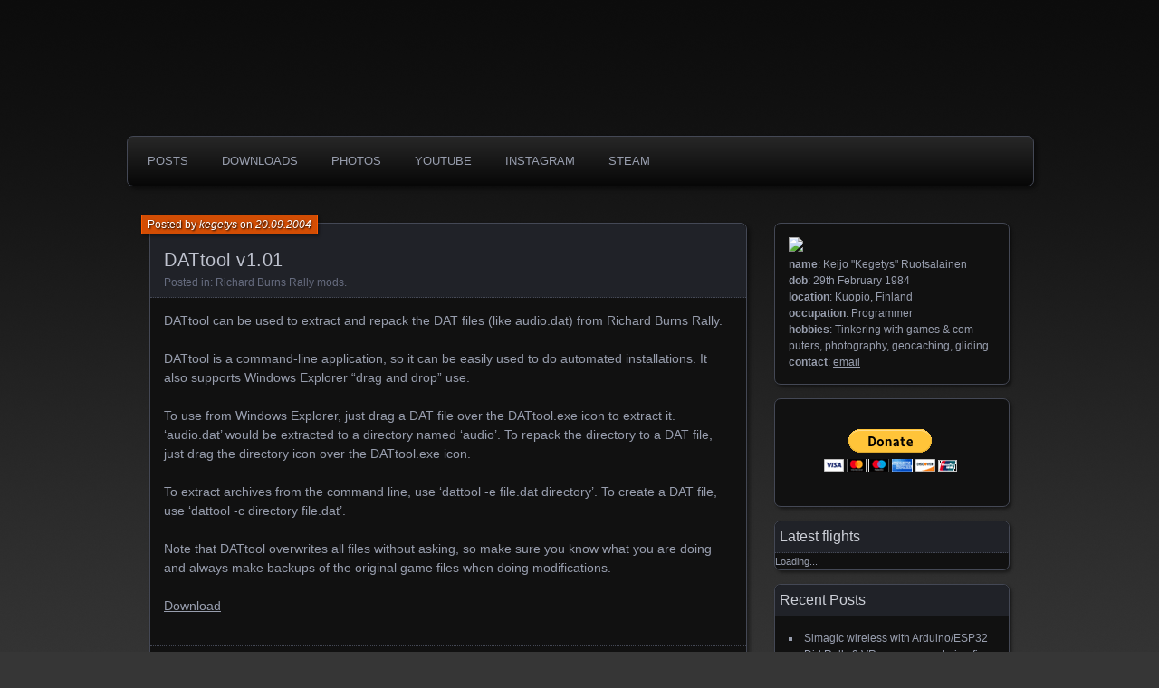

--- FILE ---
content_type: text/html; charset=UTF-8
request_url: https://www.kegetys.fi/dattool-v1-01/
body_size: 30345
content:
<!DOCTYPE html>
<!--[if IE 7]>
<html id="ie7" lang="en-US">
<![endif]-->
<!--[if IE 8]>
<html id="ie8" lang="en-US">
<![endif]-->
<!--[if !(IE 7) | !(IE 8) ]><!-->
<html lang="en-US">
<!--<![endif]-->
<head>
	<meta charset="UTF-8" />
	<title>DATtool v1.01 | kegetys.fi</title>
	<link rel="profile" href="http://gmpg.org/xfn/11" />
	<link rel="pingback" href="https://www.kegetys.fi/wordpress/xmlrpc.php" />
	<!--[if lt IE 9]>
	<script src="https://www.kegetys.fi/wordpress/wp-content/themes/parament/js/html5.js" type="text/javascript"></script>
	<![endif]-->
	<meta name='robots' content='max-image-preview:large' />
<link rel="alternate" type="application/rss+xml" title="kegetys.fi &raquo; Feed" href="https://www.kegetys.fi/feed/" />
<link rel="alternate" type="application/rss+xml" title="kegetys.fi &raquo; Comments Feed" href="https://www.kegetys.fi/comments/feed/" />
<link rel="alternate" type="application/rss+xml" title="kegetys.fi &raquo; DATtool v1.01 Comments Feed" href="https://www.kegetys.fi/dattool-v1-01/feed/" />
<script type="text/javascript">
window._wpemojiSettings = {"baseUrl":"https:\/\/s.w.org\/images\/core\/emoji\/14.0.0\/72x72\/","ext":".png","svgUrl":"https:\/\/s.w.org\/images\/core\/emoji\/14.0.0\/svg\/","svgExt":".svg","source":{"concatemoji":"https:\/\/www.kegetys.fi\/wordpress\/wp-includes\/js\/wp-emoji-release.min.js?ver=6.1.9"}};
/*! This file is auto-generated */
!function(e,a,t){var n,r,o,i=a.createElement("canvas"),p=i.getContext&&i.getContext("2d");function s(e,t){var a=String.fromCharCode,e=(p.clearRect(0,0,i.width,i.height),p.fillText(a.apply(this,e),0,0),i.toDataURL());return p.clearRect(0,0,i.width,i.height),p.fillText(a.apply(this,t),0,0),e===i.toDataURL()}function c(e){var t=a.createElement("script");t.src=e,t.defer=t.type="text/javascript",a.getElementsByTagName("head")[0].appendChild(t)}for(o=Array("flag","emoji"),t.supports={everything:!0,everythingExceptFlag:!0},r=0;r<o.length;r++)t.supports[o[r]]=function(e){if(p&&p.fillText)switch(p.textBaseline="top",p.font="600 32px Arial",e){case"flag":return s([127987,65039,8205,9895,65039],[127987,65039,8203,9895,65039])?!1:!s([55356,56826,55356,56819],[55356,56826,8203,55356,56819])&&!s([55356,57332,56128,56423,56128,56418,56128,56421,56128,56430,56128,56423,56128,56447],[55356,57332,8203,56128,56423,8203,56128,56418,8203,56128,56421,8203,56128,56430,8203,56128,56423,8203,56128,56447]);case"emoji":return!s([129777,127995,8205,129778,127999],[129777,127995,8203,129778,127999])}return!1}(o[r]),t.supports.everything=t.supports.everything&&t.supports[o[r]],"flag"!==o[r]&&(t.supports.everythingExceptFlag=t.supports.everythingExceptFlag&&t.supports[o[r]]);t.supports.everythingExceptFlag=t.supports.everythingExceptFlag&&!t.supports.flag,t.DOMReady=!1,t.readyCallback=function(){t.DOMReady=!0},t.supports.everything||(n=function(){t.readyCallback()},a.addEventListener?(a.addEventListener("DOMContentLoaded",n,!1),e.addEventListener("load",n,!1)):(e.attachEvent("onload",n),a.attachEvent("onreadystatechange",function(){"complete"===a.readyState&&t.readyCallback()})),(e=t.source||{}).concatemoji?c(e.concatemoji):e.wpemoji&&e.twemoji&&(c(e.twemoji),c(e.wpemoji)))}(window,document,window._wpemojiSettings);
</script>
<style type="text/css">
img.wp-smiley,
img.emoji {
	display: inline !important;
	border: none !important;
	box-shadow: none !important;
	height: 1em !important;
	width: 1em !important;
	margin: 0 0.07em !important;
	vertical-align: -0.1em !important;
	background: none !important;
	padding: 0 !important;
}
</style>
	<link rel='stylesheet' id='lytebox-style-css' href='http://www.kegetys.fi/wordpress/wp-content/plugins/lytebox/lytebox.css?ver=6.1.9' type='text/css' media='all' />
<link rel='stylesheet' id='wp-block-library-css' href='https://www.kegetys.fi/wordpress/wp-includes/css/dist/block-library/style.min.css?ver=6.1.9' type='text/css' media='all' />
<link rel='stylesheet' id='classic-theme-styles-css' href='https://www.kegetys.fi/wordpress/wp-includes/css/classic-themes.min.css?ver=1' type='text/css' media='all' />
<style id='global-styles-inline-css' type='text/css'>
body{--wp--preset--color--black: #000000;--wp--preset--color--cyan-bluish-gray: #abb8c3;--wp--preset--color--white: #ffffff;--wp--preset--color--pale-pink: #f78da7;--wp--preset--color--vivid-red: #cf2e2e;--wp--preset--color--luminous-vivid-orange: #ff6900;--wp--preset--color--luminous-vivid-amber: #fcb900;--wp--preset--color--light-green-cyan: #7bdcb5;--wp--preset--color--vivid-green-cyan: #00d084;--wp--preset--color--pale-cyan-blue: #8ed1fc;--wp--preset--color--vivid-cyan-blue: #0693e3;--wp--preset--color--vivid-purple: #9b51e0;--wp--preset--gradient--vivid-cyan-blue-to-vivid-purple: linear-gradient(135deg,rgba(6,147,227,1) 0%,rgb(155,81,224) 100%);--wp--preset--gradient--light-green-cyan-to-vivid-green-cyan: linear-gradient(135deg,rgb(122,220,180) 0%,rgb(0,208,130) 100%);--wp--preset--gradient--luminous-vivid-amber-to-luminous-vivid-orange: linear-gradient(135deg,rgba(252,185,0,1) 0%,rgba(255,105,0,1) 100%);--wp--preset--gradient--luminous-vivid-orange-to-vivid-red: linear-gradient(135deg,rgba(255,105,0,1) 0%,rgb(207,46,46) 100%);--wp--preset--gradient--very-light-gray-to-cyan-bluish-gray: linear-gradient(135deg,rgb(238,238,238) 0%,rgb(169,184,195) 100%);--wp--preset--gradient--cool-to-warm-spectrum: linear-gradient(135deg,rgb(74,234,220) 0%,rgb(151,120,209) 20%,rgb(207,42,186) 40%,rgb(238,44,130) 60%,rgb(251,105,98) 80%,rgb(254,248,76) 100%);--wp--preset--gradient--blush-light-purple: linear-gradient(135deg,rgb(255,206,236) 0%,rgb(152,150,240) 100%);--wp--preset--gradient--blush-bordeaux: linear-gradient(135deg,rgb(254,205,165) 0%,rgb(254,45,45) 50%,rgb(107,0,62) 100%);--wp--preset--gradient--luminous-dusk: linear-gradient(135deg,rgb(255,203,112) 0%,rgb(199,81,192) 50%,rgb(65,88,208) 100%);--wp--preset--gradient--pale-ocean: linear-gradient(135deg,rgb(255,245,203) 0%,rgb(182,227,212) 50%,rgb(51,167,181) 100%);--wp--preset--gradient--electric-grass: linear-gradient(135deg,rgb(202,248,128) 0%,rgb(113,206,126) 100%);--wp--preset--gradient--midnight: linear-gradient(135deg,rgb(2,3,129) 0%,rgb(40,116,252) 100%);--wp--preset--duotone--dark-grayscale: url('#wp-duotone-dark-grayscale');--wp--preset--duotone--grayscale: url('#wp-duotone-grayscale');--wp--preset--duotone--purple-yellow: url('#wp-duotone-purple-yellow');--wp--preset--duotone--blue-red: url('#wp-duotone-blue-red');--wp--preset--duotone--midnight: url('#wp-duotone-midnight');--wp--preset--duotone--magenta-yellow: url('#wp-duotone-magenta-yellow');--wp--preset--duotone--purple-green: url('#wp-duotone-purple-green');--wp--preset--duotone--blue-orange: url('#wp-duotone-blue-orange');--wp--preset--font-size--small: 13px;--wp--preset--font-size--medium: 20px;--wp--preset--font-size--large: 36px;--wp--preset--font-size--x-large: 42px;--wp--preset--spacing--20: 0.44rem;--wp--preset--spacing--30: 0.67rem;--wp--preset--spacing--40: 1rem;--wp--preset--spacing--50: 1.5rem;--wp--preset--spacing--60: 2.25rem;--wp--preset--spacing--70: 3.38rem;--wp--preset--spacing--80: 5.06rem;}:where(.is-layout-flex){gap: 0.5em;}body .is-layout-flow > .alignleft{float: left;margin-inline-start: 0;margin-inline-end: 2em;}body .is-layout-flow > .alignright{float: right;margin-inline-start: 2em;margin-inline-end: 0;}body .is-layout-flow > .aligncenter{margin-left: auto !important;margin-right: auto !important;}body .is-layout-constrained > .alignleft{float: left;margin-inline-start: 0;margin-inline-end: 2em;}body .is-layout-constrained > .alignright{float: right;margin-inline-start: 2em;margin-inline-end: 0;}body .is-layout-constrained > .aligncenter{margin-left: auto !important;margin-right: auto !important;}body .is-layout-constrained > :where(:not(.alignleft):not(.alignright):not(.alignfull)){max-width: var(--wp--style--global--content-size);margin-left: auto !important;margin-right: auto !important;}body .is-layout-constrained > .alignwide{max-width: var(--wp--style--global--wide-size);}body .is-layout-flex{display: flex;}body .is-layout-flex{flex-wrap: wrap;align-items: center;}body .is-layout-flex > *{margin: 0;}:where(.wp-block-columns.is-layout-flex){gap: 2em;}.has-black-color{color: var(--wp--preset--color--black) !important;}.has-cyan-bluish-gray-color{color: var(--wp--preset--color--cyan-bluish-gray) !important;}.has-white-color{color: var(--wp--preset--color--white) !important;}.has-pale-pink-color{color: var(--wp--preset--color--pale-pink) !important;}.has-vivid-red-color{color: var(--wp--preset--color--vivid-red) !important;}.has-luminous-vivid-orange-color{color: var(--wp--preset--color--luminous-vivid-orange) !important;}.has-luminous-vivid-amber-color{color: var(--wp--preset--color--luminous-vivid-amber) !important;}.has-light-green-cyan-color{color: var(--wp--preset--color--light-green-cyan) !important;}.has-vivid-green-cyan-color{color: var(--wp--preset--color--vivid-green-cyan) !important;}.has-pale-cyan-blue-color{color: var(--wp--preset--color--pale-cyan-blue) !important;}.has-vivid-cyan-blue-color{color: var(--wp--preset--color--vivid-cyan-blue) !important;}.has-vivid-purple-color{color: var(--wp--preset--color--vivid-purple) !important;}.has-black-background-color{background-color: var(--wp--preset--color--black) !important;}.has-cyan-bluish-gray-background-color{background-color: var(--wp--preset--color--cyan-bluish-gray) !important;}.has-white-background-color{background-color: var(--wp--preset--color--white) !important;}.has-pale-pink-background-color{background-color: var(--wp--preset--color--pale-pink) !important;}.has-vivid-red-background-color{background-color: var(--wp--preset--color--vivid-red) !important;}.has-luminous-vivid-orange-background-color{background-color: var(--wp--preset--color--luminous-vivid-orange) !important;}.has-luminous-vivid-amber-background-color{background-color: var(--wp--preset--color--luminous-vivid-amber) !important;}.has-light-green-cyan-background-color{background-color: var(--wp--preset--color--light-green-cyan) !important;}.has-vivid-green-cyan-background-color{background-color: var(--wp--preset--color--vivid-green-cyan) !important;}.has-pale-cyan-blue-background-color{background-color: var(--wp--preset--color--pale-cyan-blue) !important;}.has-vivid-cyan-blue-background-color{background-color: var(--wp--preset--color--vivid-cyan-blue) !important;}.has-vivid-purple-background-color{background-color: var(--wp--preset--color--vivid-purple) !important;}.has-black-border-color{border-color: var(--wp--preset--color--black) !important;}.has-cyan-bluish-gray-border-color{border-color: var(--wp--preset--color--cyan-bluish-gray) !important;}.has-white-border-color{border-color: var(--wp--preset--color--white) !important;}.has-pale-pink-border-color{border-color: var(--wp--preset--color--pale-pink) !important;}.has-vivid-red-border-color{border-color: var(--wp--preset--color--vivid-red) !important;}.has-luminous-vivid-orange-border-color{border-color: var(--wp--preset--color--luminous-vivid-orange) !important;}.has-luminous-vivid-amber-border-color{border-color: var(--wp--preset--color--luminous-vivid-amber) !important;}.has-light-green-cyan-border-color{border-color: var(--wp--preset--color--light-green-cyan) !important;}.has-vivid-green-cyan-border-color{border-color: var(--wp--preset--color--vivid-green-cyan) !important;}.has-pale-cyan-blue-border-color{border-color: var(--wp--preset--color--pale-cyan-blue) !important;}.has-vivid-cyan-blue-border-color{border-color: var(--wp--preset--color--vivid-cyan-blue) !important;}.has-vivid-purple-border-color{border-color: var(--wp--preset--color--vivid-purple) !important;}.has-vivid-cyan-blue-to-vivid-purple-gradient-background{background: var(--wp--preset--gradient--vivid-cyan-blue-to-vivid-purple) !important;}.has-light-green-cyan-to-vivid-green-cyan-gradient-background{background: var(--wp--preset--gradient--light-green-cyan-to-vivid-green-cyan) !important;}.has-luminous-vivid-amber-to-luminous-vivid-orange-gradient-background{background: var(--wp--preset--gradient--luminous-vivid-amber-to-luminous-vivid-orange) !important;}.has-luminous-vivid-orange-to-vivid-red-gradient-background{background: var(--wp--preset--gradient--luminous-vivid-orange-to-vivid-red) !important;}.has-very-light-gray-to-cyan-bluish-gray-gradient-background{background: var(--wp--preset--gradient--very-light-gray-to-cyan-bluish-gray) !important;}.has-cool-to-warm-spectrum-gradient-background{background: var(--wp--preset--gradient--cool-to-warm-spectrum) !important;}.has-blush-light-purple-gradient-background{background: var(--wp--preset--gradient--blush-light-purple) !important;}.has-blush-bordeaux-gradient-background{background: var(--wp--preset--gradient--blush-bordeaux) !important;}.has-luminous-dusk-gradient-background{background: var(--wp--preset--gradient--luminous-dusk) !important;}.has-pale-ocean-gradient-background{background: var(--wp--preset--gradient--pale-ocean) !important;}.has-electric-grass-gradient-background{background: var(--wp--preset--gradient--electric-grass) !important;}.has-midnight-gradient-background{background: var(--wp--preset--gradient--midnight) !important;}.has-small-font-size{font-size: var(--wp--preset--font-size--small) !important;}.has-medium-font-size{font-size: var(--wp--preset--font-size--medium) !important;}.has-large-font-size{font-size: var(--wp--preset--font-size--large) !important;}.has-x-large-font-size{font-size: var(--wp--preset--font-size--x-large) !important;}
.wp-block-navigation a:where(:not(.wp-element-button)){color: inherit;}
:where(.wp-block-columns.is-layout-flex){gap: 2em;}
.wp-block-pullquote{font-size: 1.5em;line-height: 1.6;}
</style>
<link rel='stylesheet' id='parament-css' href='https://www.kegetys.fi/wordpress/wp-content/themes/parament/style.css?ver=6.1.9' type='text/css' media='all' />
<script type='text/javascript' src='http://www.kegetys.fi/wordpress/wp-content/plugins/lytebox/lytebox.js?ver=6.1.9' id='lytebox-script-js'></script>
<link rel="https://api.w.org/" href="https://www.kegetys.fi/wp-json/" /><link rel="alternate" type="application/json" href="https://www.kegetys.fi/wp-json/wp/v2/posts/115" /><link rel="EditURI" type="application/rsd+xml" title="RSD" href="https://www.kegetys.fi/wordpress/xmlrpc.php?rsd" />
<link rel="wlwmanifest" type="application/wlwmanifest+xml" href="https://www.kegetys.fi/wordpress/wp-includes/wlwmanifest.xml" />
<meta name="generator" content="WordPress 6.1.9" />
<link rel="canonical" href="https://www.kegetys.fi/dattool-v1-01/" />
<link rel='shortlink' href='https://www.kegetys.fi/?p=115' />
<link rel="alternate" type="application/json+oembed" href="https://www.kegetys.fi/wp-json/oembed/1.0/embed?url=https%3A%2F%2Fwww.kegetys.fi%2Fdattool-v1-01%2F" />
<link rel="alternate" type="text/xml+oembed" href="https://www.kegetys.fi/wp-json/oembed/1.0/embed?url=https%3A%2F%2Fwww.kegetys.fi%2Fdattool-v1-01%2F&#038;format=xml" />
	<style type="text/css">
			#branding {
			overflow: hidden;
			position: relative;
			width: 950px;
			height: 200px;
		}
		#site-title,
		#site-description {
			position: relative;
			margin-left: 50px;
			z-index: 2;
		}
		#site-title {
			margin-top: 60px;
		}
		#site-description {
			display: block;
		}
		#header-image {
			display: block;
			position: absolute;
			top: 0;
			left: 0;
			width: 950px;
			height: 200px;
			z-index: 1;
		}
			#site-title,
		#site-description {
			position: absolute;
			clip: rect(1px 1px 1px 1px); /* IE6, IE7 */
			clip: rect(1px, 1px, 1px, 1px);
		}
		</style>
	<style type="text/css" id="custom-background-css">
body.custom-background { background-color: #363636; background-image: url("https://www.kegetys.fi/wordpress/wp-content/uploads/2013/11/grayback.png"); background-position: left top; background-size: auto; background-repeat: repeat-x; background-attachment: scroll; }
</style>
	</head>

<body class="post-template-default single single-post postid-115 single-format-standard custom-background has-image">

<div id="page-wrap" class="contain">
	<header id="branding" role="banner">
		<h1 id="site-title"><a href="https://www.kegetys.fi">kegetys.fi</a></h1>
		
					<a id="header-image-paska" href="https://www.kegetys.fi"><img src="http://junk.kegetys.fi/xzy/keg_hdr.png" alt="" /></a>
			</header><!-- #branding -->

	<nav id="menu" role="navigation"><ul id="primary-menu" class="menu"><li id="menu-item-53" class="menu-item menu-item-type-custom menu-item-object-custom menu-item-home menu-item-has-children menu-item-53"><a href="http://www.kegetys.fi">Posts</a>
<ul class="sub-menu">
	<li id="menu-item-54" class="menu-item menu-item-type-taxonomy menu-item-object-category current-post-ancestor menu-item-54"><a href="https://www.kegetys.fi/category/gaming/">Gaming</a></li>
	<li id="menu-item-55" class="menu-item menu-item-type-taxonomy menu-item-object-category menu-item-55"><a href="https://www.kegetys.fi/category/gc/">Geocaching</a></li>
	<li id="menu-item-56" class="menu-item menu-item-type-taxonomy menu-item-object-category menu-item-56"><a href="https://www.kegetys.fi/category/gliding/">Gliding</a></li>
	<li id="menu-item-514" class="menu-item menu-item-type-taxonomy menu-item-object-category menu-item-514"><a href="https://www.kegetys.fi/category/photography/">Photography</a></li>
	<li id="menu-item-57" class="menu-item menu-item-type-taxonomy menu-item-object-category menu-item-57"><a href="https://www.kegetys.fi/category/other/">Other</a></li>
</ul>
</li>
<li id="menu-item-33" class="menu-item menu-item-type-post_type menu-item-object-page menu-item-has-children menu-item-33"><a href="https://www.kegetys.fi/downloads/">Downloads</a>
<ul class="sub-menu">
	<li id="menu-item-83" class="menu-item menu-item-type-taxonomy menu-item-object-category menu-item-83"><a href="https://www.kegetys.fi/category/gaming/acmods/">Assetto Corsa mods</a></li>
	<li id="menu-item-90" class="menu-item menu-item-type-taxonomy menu-item-object-category menu-item-90"><a href="https://www.kegetys.fi/category/gaming/nkpmods/">Netkar Pro mods</a></li>
	<li id="menu-item-177" class="menu-item menu-item-type-taxonomy menu-item-object-category menu-item-177"><a href="https://www.kegetys.fi/category/gaming/armamods/">ArmA mods</a></li>
	<li id="menu-item-44" class="menu-item menu-item-type-post_type menu-item-object-page menu-item-44"><a href="https://www.kegetys.fi/downloads/softth/">SoftTH</a></li>
	<li id="menu-item-114" class="menu-item menu-item-type-taxonomy menu-item-object-category current-post-ancestor current-menu-parent current-post-parent menu-item-114"><a href="https://www.kegetys.fi/category/gaming/rbrmods/">Richard Burns Rally mods</a></li>
	<li id="menu-item-152" class="menu-item menu-item-type-taxonomy menu-item-object-category menu-item-152"><a href="https://www.kegetys.fi/category/gaming/dwmods/">Dangerous Waters mods</a></li>
	<li id="menu-item-222" class="menu-item menu-item-type-taxonomy menu-item-object-category menu-item-222"><a href="https://www.kegetys.fi/category/gaming/lfsmods/">Live for Speed mods</a></li>
	<li id="menu-item-98" class="menu-item menu-item-type-taxonomy menu-item-object-category menu-item-98"><a href="https://www.kegetys.fi/category/gaming/modarchive/">Archived mods</a></li>
</ul>
</li>
<li id="menu-item-50" class="menu-item menu-item-type-custom menu-item-object-custom menu-item-50"><a href="http://www.kegetys.fi/photos/">photos</a></li>
<li id="menu-item-47" class="menu-item menu-item-type-custom menu-item-object-custom menu-item-47"><a href="http://www.youtube.com/user/Kegetys">Youtube</a></li>
<li id="menu-item-1003" class="menu-item menu-item-type-custom menu-item-object-custom menu-item-1003"><a href="https://www.instagram.com/kegetys/">Instagram</a></li>
<li id="menu-item-1058" class="menu-item menu-item-type-custom menu-item-object-custom menu-item-1058"><a href="https://steamcommunity.com/id/kegetys/">Steam</a></li>
</ul></nav>

<div id="container" class="contain">
	<div id="main" role="main">
													
<article id="post-115" class="contain post-115 post type-post status-publish format-standard hentry category-rbrmods has-byline">

	<div class="title">
					<h2 class="entry-title">DATtool v1.01</h2>				<div class="entry-byline">
			<span>Posted by <a href="https://www.kegetys.fi/author/kegetys/" title="View all posts by kegetys">kegetys</a> on <a href="https://www.kegetys.fi/dattool-v1-01/">20.09.2004</a></span>
					</div>

		<div class="entry-meta">
						Posted in: <a href="https://www.kegetys.fi/category/gaming/rbrmods/" rel="category tag">Richard Burns Rally mods</a>.			
			
					</div><!-- entry-meta -->

	</div><!-- end title -->

	<div class="entry-content">
		<p>DATtool can be used to extract and repack the DAT files (like audio.dat) from Richard Burns Rally. </p>
<p> DATtool is a command-line application, so it can be easily used to do automated installations. It also supports Windows Explorer &#8220;drag and drop&#8221; use. </p>
<p> To use from Windows Explorer, just drag a DAT file over the DATtool.exe icon to extract it. &#8216;audio.dat&#8217; would be extracted to a directory named &#8216;audio&#8217;. To repack the directory to a DAT file, just drag the directory icon over the DATtool.exe icon. </p>
<p> To extract archives from the command line, use &#8216;dattool -e file.dat directory&#8217;. To create a DAT file, use &#8216;dattool -c directory file.dat&#8217;. </p>
<p> Note that DATtool overwrites all files without asking, so make sure you know what you are doing and always make backups of the original game files when doing modifications.</p>
<p><a href="http://www.kegetys.fi/dl.php/dattool101.zip">Download</a></p>
	</div>

		<nav id="post-nav" class="contain">
		<h1 class="assistive-text">Posts navigation</h1>
		<div class="nav-older">&larr; <a href="https://www.kegetys.fi/rbrtimes-v1-10/" rel="prev">RBRtimes v1.10</a></div>		<div class="nav-newer"><a href="https://www.kegetys.fi/numeric-pacenotes-for-rbr/" rel="next">Numeric Pacenotes for RBR</a> &rarr;</div>	</nav>
	
</article>				
<div id="comments">

			<h2 id="comments-title">4 comments on &ldquo;<span>DATtool v1.01</span>&rdquo;</h2>

		<ol class="commentlist">
				<li class="comment even thread-even depth-1" id="li-comment-149">
		<article id="comment-149" class="contain">
			<footer class="comment-meta contain vcard">

				<img alt='' src='https://secure.gravatar.com/avatar/5b3a16f5b31991c4e779aa8359c991c6?s=40&#038;d=retro&#038;r=g' srcset='https://secure.gravatar.com/avatar/5b3a16f5b31991c4e779aa8359c991c6?s=80&#038;d=retro&#038;r=g 2x' class='avatar avatar-40 photo' height='40' width='40' loading='lazy' decoding='async'/>
				<div class="comment-author">
				<span class="fn">cyrillllllll</span> on <a href="https://www.kegetys.fi/dattool-v1-01/#comment-149"><time pubdate datetime="2014-06-10T12:41:55+02:00">10.06.2014 at 12:41</time></a> said:
									</div><!-- .comment-author -->

				
			</footer><!-- .vcard -->

			<div class="comment-content"><p>hey dude every time i drop a dat file it says dattol has stopped working?</p>
</div>

			<div class="reply contain">
							</div><!-- .reply -->
		</article><!-- #comment-## -->

	</li><!-- #comment-## -->
	<li class="comment odd alt thread-odd thread-alt depth-1" id="li-comment-153">
		<article id="comment-153" class="contain">
			<footer class="comment-meta contain vcard">

				<img alt='' src='https://secure.gravatar.com/avatar/5b3a16f5b31991c4e779aa8359c991c6?s=40&#038;d=retro&#038;r=g' srcset='https://secure.gravatar.com/avatar/5b3a16f5b31991c4e779aa8359c991c6?s=80&#038;d=retro&#038;r=g 2x' class='avatar avatar-40 photo' height='40' width='40' loading='lazy' decoding='async'/>
				<div class="comment-author">
				<span class="fn">cyrillllllll</span> on <a href="https://www.kegetys.fi/dattool-v1-01/#comment-153"><time pubdate datetime="2014-06-12T07:20:51+02:00">12.06.2014 at 07:20</time></a> said:
									</div><!-- .comment-author -->

				
			</footer><!-- .vcard -->

			<div class="comment-content"><p>come on dude reply!!!!!!! you *********</p>
</div>

			<div class="reply contain">
							</div><!-- .reply -->
		</article><!-- #comment-## -->

	</li><!-- #comment-## -->
	<li class="comment even thread-even depth-1" id="li-comment-1282">
		<article id="comment-1282" class="contain">
			<footer class="comment-meta contain vcard">

				<img alt='' src='https://secure.gravatar.com/avatar/33982c93ffb62259e63d00fc3c22f119?s=40&#038;d=retro&#038;r=g' srcset='https://secure.gravatar.com/avatar/33982c93ffb62259e63d00fc3c22f119?s=80&#038;d=retro&#038;r=g 2x' class='avatar avatar-40 photo' height='40' width='40' loading='lazy' decoding='async'/>
				<div class="comment-author">
				<span class="fn">Pabonlo</span> on <a href="https://www.kegetys.fi/dattool-v1-01/#comment-1282"><time pubdate datetime="2014-11-23T12:22:57+02:00">23.11.2014 at 12:22</time></a> said:
									</div><!-- .comment-author -->

				
			</footer><!-- .vcard -->

			<div class="comment-content"><p>Thank you for your awesome work man. I discovered your mods with Rbrift and I think you simply are the best moder for this game (though I did love your Joux plane track for AC too ;-)<br />
That&#8217;s why I would like to ask you : do you think it could be possible to have permanently the engine sound we have when a door is broken in RBR ?<br />
Cheers !</p>
</div>

			<div class="reply contain">
							</div><!-- .reply -->
		</article><!-- #comment-## -->

	</li><!-- #comment-## -->
	<li class="comment odd alt thread-odd thread-alt depth-1" id="li-comment-1366">
		<article id="comment-1366" class="contain">
			<footer class="comment-meta contain vcard">

				<img alt='' src='https://secure.gravatar.com/avatar/45456c852a1af198cb04f9734132b2a8?s=40&#038;d=retro&#038;r=g' srcset='https://secure.gravatar.com/avatar/45456c852a1af198cb04f9734132b2a8?s=80&#038;d=retro&#038;r=g 2x' class='avatar avatar-40 photo' height='40' width='40' loading='lazy' decoding='async'/>
				<div class="comment-author">
				<span class="fn">Jeremy T. Gibson</span> on <a href="https://www.kegetys.fi/dattool-v1-01/#comment-1366"><time pubdate datetime="2015-01-13T03:30:54+02:00">13.01.2015 at 03:30</time></a> said:
									</div><!-- .comment-author -->

				
			</footer><!-- .vcard -->

			<div class="comment-content"><p>Thanks!  In return for this, I&#8217;ll give back to the community. =)</p>
<p>I used this to extract the music (no wonder I liked the intro theme &#8212; it&#8217;s by Paul Oakenfold!), but that&#8217;s not all there is to it.  Apparently all the .ogg files include a non-supported header, likely inserted by SCi themselves, which prevents the files from playing in most players.  However, there&#8217;s no encryption or compression, so if you strip off all the bytes up to the first &#8220;OggS&#8221; (4F 67 67 53) in a hex editor, the music plays perfectly.</p>
</div>

			<div class="reply contain">
							</div><!-- .reply -->
		</article><!-- #comment-## -->

	</li><!-- #comment-## -->
		</ol>

			
			<p class="comments-closed">Comments are closed.</p>
	
</div><!-- #comments -->						</div><!-- end main -->

	<ul id="sidebar" role="complementary">
	<li id="text-2" class="widget widget_text">			<div class="textwidget"><img src="http://junk.kegetys.fi/xzy/parsta.jpg" /><br>
<b>name</b>: Keijo "Kegetys" Ruotsalainen<br>
<b>dob</b>: 29th February 1984<br>
<b>location</b>: Kuopio, Finland<br>
<b>occupation</b>: Programmer<br>
<b>hobbies</b>: Tinkering with games & com&shy;puters, photography, geocaching, gliding.<br>
<b>contact</b>: <a href="http://www.kegetys.fi/joopajoo.png" target="_new" rel="noopener"><u>email</u></a></a>

</div>
		</li><li id="text-3" class="widget widget_text">			<div class="textwidget"><center><form action="https://www.paypal.com/cgi-bin/webscr" method="post" target="_top">
<input type="hidden" name="cmd" value="_s-xclick">
<input type="hidden" name="hosted_button_id" value="ZCMTDBZDNP9KC">
<input type="image" src="https://www.paypalobjects.com/en_US/i/btn/btn_donateCC_LG.gif" border="0" name="submit" alt="PayPal - The safer, easier way to pay online!">
<img alt="" border="0" src="https://www.paypalobjects.com/en_US/i/scr/pixel.gif" width="1" height="1">
</form></center></div>
		</li><li id="text-4" class="widget widget_text"><h2 class="widget-title">Latest flights</h2>			<div class="textwidget"><div id="flights">Loading...</div>
<script type="text/javascript">
function onFlightsLoaded(html) {
  document.getElementById("flights").innerHTML = html;
}
</script>
<script src="https://skylines.aero/widgets/v1.0/flights.js?user=3100&limit=7"></script></div>
		</li>
		<li id="recent-posts-2" class="widget widget_recent_entries">
		<h2 class="widget-title">Recent Posts</h2>
		<ul>
											<li>
					<a href="https://www.kegetys.fi/simagic-wireless-with-arduino-esp32/">Simagic wireless with Arduino/ESP32</a>
									</li>
											<li>
					<a href="https://www.kegetys.fi/dirt-rally-2-vr-eye-accomodation-fix-v2-0/">Dirt Rally 2 VR eye accomodation fix v2.0</a>
									</li>
											<li>
					<a href="https://www.kegetys.fi/dcs-vr-shaders-mod-update-12/">DCS VR shaders mod update 12</a>
									</li>
											<li>
					<a href="https://www.kegetys.fi/dirt-rally-2-vr-eye-accomodation-fix-v1-0/">Dirt Rally 2 VR eye accomodation fix v1.0</a>
									</li>
											<li>
					<a href="https://www.kegetys.fi/rbrvr-v1-6-fix-for-crash-with-some-controllers/">RBRvr v1.6 &#8211; Fix for crash with some controllers</a>
									</li>
					</ul>

		</li><li id="meta-2" class="widget widget_meta"><h2 class="widget-title">Meta</h2>
		<ul>
						<li><a href="https://www.kegetys.fi/wordpress/wp-login.php">Log in</a></li>
			<li><a href="https://www.kegetys.fi/feed/">Entries feed</a></li>
			<li><a href="https://www.kegetys.fi/comments/feed/">Comments feed</a></li>

			<li><a href="https://wordpress.org/">WordPress.org</a></li>
		</ul>

		</li></ul><!-- end sidebar -->
</div><!-- end container -->


</div><!-- end page-wrap -->
<footer id="colophon" role="contentinfo">
	<div id="site-generator">
		<a href="http://wordpress.org/" rel="generator">Proudly powered by WordPress</a>
		Theme: Parament by <a href="http://automattic.com/" rel="designer">Automattic</a>.	</div>
</footer>


</body>
</html>